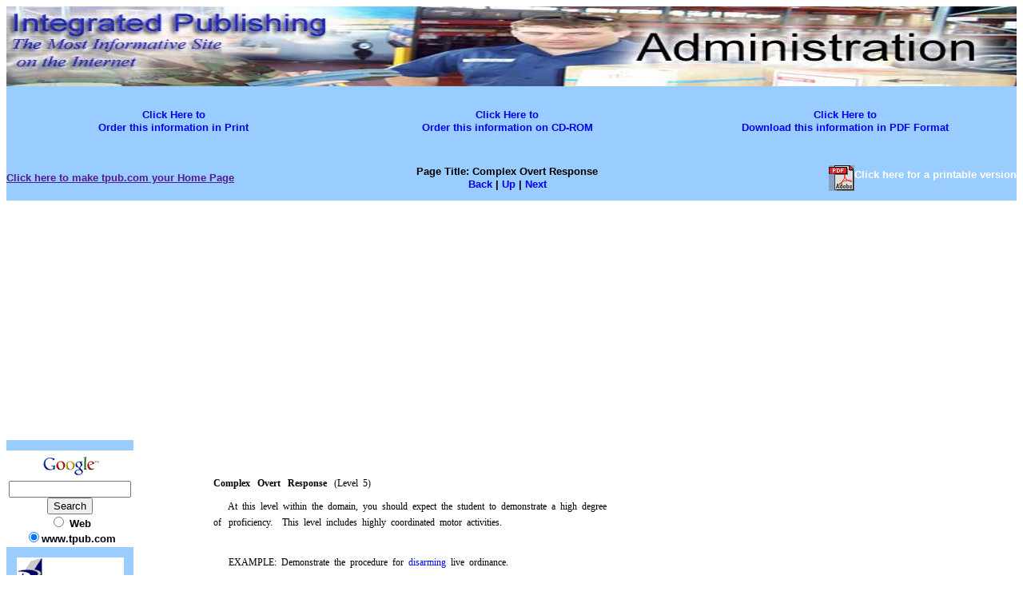

--- FILE ---
content_type: text/html; charset=UTF-8
request_url: https://navyadministration.tpub.com/14300/css/Complex-Overt-Response-79.htm
body_size: 6103
content:
<!DOCTYPE html>
<link rel="stylesheet" type="text/css" href="http://www.tpub.com/mobile.css">

<script type="text/javascript">
        var browser = navigator.appName;
        if (browser == "Microsoft Internet Explorer") {
            document.onkeydown=keydownie;
        } else {
            document.onkeydown=keydown;
        }
        function keydownie(e) {
            if (!e) var e = window.event;
            if (e.keyCode) {
                keycode = e.keyCode;
                if ((keycode == 39) || (keycode == 37)) {
                    window.event.keyCode = 0;
                }
            } else {
                keycode = e.which;
            }
            if (keycode == 37) {
                img = document.querySelector("img[src='http://www.tpub.com/arrowleft.jpg'],img[src='http://www.tpub.com/images/left.png']");
                window.location = img.parentElement.href;
                return false;
            } else if (keycode == 39) {
                img = document.querySelector("img[src='http://www.tpub.com/arrowright.jpg'],img[src='http://www.tpub.com/images/right.png']");
                window.location = img.parentElement.href;
                return false;
            }
        }
        function keydown(e) {
            if (e.which) {
                keycode = e.which;
            } else {
                keycode = e.keyCode;
            }
            if (keycode == 37) {
                img = document.querySelector("img[src='http://www.tpub.com/arrowleft.jpg'],img[src='http://www.tpub.com/images/left.png']");
                window.location = img.parentElement.href;
                return false;
            } else if (keycode == 39) {
                img = document.querySelector("img[src='http://www.tpub.com/arrowright.jpg'],img[src='http://www.tpub.com/images/right.png']");
                window.location = img.parentElement.href;
                return false;
            }
        }
</script>
<script>if (top!= self) top.location.replace(location);</script>
<script async
src="//pagead2.googlesyndication.com/pagead/js/adsbygoogle.js"></script>
<script>
  (adsbygoogle = window.adsbygoogle || []).push({
    google_ad_client: "ca-pub-8029680191306394",
    enable_page_level_ads: true
  });
</script>

<HTML>
<HEAD>
<TITLE>Complex &nbsp;&nbsp;Overt &nbsp;&nbsp;Response</title><link rel="canonical" href="http://navyadministration.tpub.com/14300/css/Complex-Overt-Response-79.htm" />
<META NAME="author" CONTENT="Integrated Publishing">
<META NAME="robots" content="index,follow">
<META HTTP-EQUIV="Content-Language" CONTENT="EN">
<META NAME="copyright" CONTENT="Integrated Publishing, Inc.">
<META NAME="distribution" CONTENT="Global">
<META NAME="revisit-after" CONTENT="30 days">

<meta name="Microsoft Border" content="tlb, default">
</HEAD>
<STYLE TYPE="text/css">
<!--
/* page size information */
.pg{position:relative;top:0px;left:0px;height:1061px;width:821px;}

/* some global information */
BODY{font-family:"Times New Roman",Times,serif;font-size:12px;color:#000000;background-color:#ffffff;}
A{text-decoration:none;}

/* text positioning information */
.ps0{position:absolute;top:47px;left:76px;width:257px;}
.ps1{position:absolute;top:76px;left:94px;width:627px;}
.ps2{position:absolute;top:96px;left:76px;width:490px;}
.ps3{position:absolute;top:146px;left:95px;width:490px;}
.ps4{position:absolute;top:193px;left:77px;width:157px;}
.ps5{position:absolute;top:222px;left:94px;width:626px;}
.ps6{position:absolute;top:243px;left:77px;width:525px;}
.ps7{position:absolute;top:293px;left:95px;width:585px;}
.ps8{position:absolute;top:344px;left:77px;width:643px;}
.ps9{position:absolute;top:365px;left:76px;width:644px;}
.ps10{position:absolute;top:385px;left:77px;width:643px;}
.ps11{position:absolute;top:405px;left:77px;width:179px;}
.ps12{position:absolute;top:453px;left:77px;width:153px;}
.ps13{position:absolute;top:481px;left:94px;width:625px;}
.ps14{position:absolute;top:501px;left:77px;width:107px;}
.ps15{position:absolute;top:501px;left:203px;width:517px;}
.ps16{position:absolute;top:521px;left:76px;width:274px;}
.ps17{position:absolute;top:572px;left:94px;width:480px;}
.ps18{position:absolute;top:597px;left:94px;width:625px;}
.ps19{position:absolute;top:617px;left:76px;width:644px;}
.ps20{position:absolute;top:637px;left:76px;width:643px;}
.ps21{position:absolute;top:657px;left:77px;width:643px;}
.ps22{position:absolute;top:677px;left:76px;width:644px;}
.ps23{position:absolute;top:697px;left:76px;width:643px;}
.ps24{position:absolute;top:717px;left:76px;width:67px;}
.ps25{position:absolute;top:764px;left:249px;width:299px;}
.ps26{position:absolute;top:819px;left:94px;width:360px;}
.ps27{position:absolute;top:820px;left:468px;width:251px;}
.ps28{position:absolute;top:840px;left:76px;width:644px;}
.ps29{position:absolute;top:860px;left:76px;width:206px;}
.ps30{position:absolute;top:966px;left:391px;width:15px;}

/* font properties information */
.ft0{font-weight:bold;}

/* nested font properties infomation */
.em0{font-weight:normal;}

/* bitmap image information */

-->
</STYLE>

<BODY><!--msnavigation--><table border="0" cellpadding="0" cellspacing="0" width="100%"><tr><td bgcolor="#99CCFF">

<table border="1" cellpadding="0" cellspacing="0" style="border-collapse: collapse; border-width: 0" bordercolor="#111111" width="100%" id="AutoNumber2">
  <tr>
    <td width="102%" colspan="3" style="border-style: none; border-width: medium">
    <img border="0" src="../../title.jpg" width="100%" height="100"></td>
  </tr>
  <tr>
    <td width="100%" style="border-style: none; border-width: medium" colspan="3">
    <p align="center"><script language="JavaScript"> 
<!-- /* Copyright 1997-2003 BURST! Media, LLC. All Rights Reserved. (Version 1.0J) */ 
function ShowBurstAd(adcode, width, height, sizes, intrusive, bgcolor, background) {
var bN = navigator.appName;
var bV = parseInt(navigator.appVersion);
var base='http://www.burstnet.com/';
var Tv=''; var Itr='';
var sz=''; var bkgd='';
var bgc=''; var rfr='';
var vr='v=1.0J';
var agt=navigator.userAgent.toLowerCase();

if (sizes.length!=0) {sz='/sz='+sizes;} else {sz='';}
if (bgcolor.length!=0) {bgc='/zg' + bgcolor;} else {bgc='';}
if (background.length!=0) {bkgd='/bgi='+(escape(escape(background))).replace(/\//gi,'%252F');} else {bkgd='';}
rfr='/r='+(escape(escape(top.location.href))).replace(/\//gi,'%252F');
                            
if (bV>=4) {
  ts=window.location.pathname+window.location.search;
  i=0; Tv=0; while (i< ts.length)
    { Tv=Tv+ts.charCodeAt(i); i=i+1; } Tv="/"+Tv;
} else {Tv=escape(window.location.pathname);
  if( Tv.charAt(0)!='/' ) Tv="/"+Tv;
    else if (Tv.charAt(1)=="/")
 Tv="";
  if( Tv.charAt(Tv.length-1) == "/")
   Tv = Tv + "_";
}

var fCode='<ifr'+'ame id="BURST" src="'+base+
 'cgi-bin/ads/'+adcode+'.cgi/NI/if/'+vr+bgc+sz+bkgd+
 rfr+Tv+'/RETURN-CODE" width="'+width+'" height="'+
 height+'"'+'marginwidth="0" marginheight="0"'+
 'hspace="0" vspace="0" frameborder="0" '+
 'scrolling="no">';
 var gCode = '<'+'a href="'+base+'ads/'+adcode+'-map.cgi/'+
 vr+sz+rfr+Tv+'" target=_top><im'+'g src="'+base+
 'cgi-bin/ads/'+adcode+'.cgi/'+vr+sz+rfr+Tv+
 '" border="0" alt="Click Here"></a>';
var fCodeEnd = '</ifr'+'ame>';

if ((adcode.charAt(0)=="a")&&(intrusive=="1")) {
 Itr='<di'+'v><scr'+'ipt src="'+base+'cgi-bin/ads/'+adcode+
 '.cgi/sz=0X0MN/'+vr+rfr+Tv+'/RETURN-CODE/JS/"></scr'+'ipt></d'+'iv>';
}

if (agt.indexOf("mac")==-1) {
  document.write(fCode+gCode+fCodeEnd+Itr);
} else {
  document.write(gCode);
}
}
//-->
</script>
<!-- END BURST CODE -->
</script>
<!-- END BURST CODE -->
 
 
</td>
  </tr>
  <tr>
    <td width="33%" style="border-style: none; border-width: medium">
    <p align="center"><b><font size="2" face="Arial">
    <a href="http://archive.tpub-products.com/">Click Here to</a><br>
    <a href="http://archive.tpub-products.com/">Order this information in 
    Print</a></font></b></td>
    <td width="33%" style="border-style: none; border-width: medium">
    <p align="center"><b><font size="2" face="Arial">
    <a href="http://archive.tpub-products.com/product_info.php?products_id=28">Click Here to</a><br>
    <a href="http://archive.tpub-products.com/product_info.php?products_id=28">Order this information on 
    CD-ROM</a></font></b></td>
    <td width="34%" style="border-style: none; border-width: medium">
    <p align="center"><b><font size="2" face="Arial">
    <a href="http://www.tpub-products.com/product_info.php?cPath=25_41_70&products_id=12659">Click Here to</a><br>
    <a href="http://www.tpub-products.com/product_info.php?cPath=25_41_70&products_id=12659">Download this information in PDF Format</a></font></b></td>
  </tr>
  <tr>
    <td width="100%" style="border-style: none; border-width: medium" colspan="3">&nbsp;</td>
  </tr>
  <tr>
    <td width="33%" style="border-style: none; border-width: medium">
    <p align="left"><font face="Arial" size="2"><u><b>
    <a onclick="this.style.behavior='url(#default#homepage)';this.setHomePage('http://www.tpub.com');" href>
    Click here to make tpub.com your Home Page</a></b></u></font></td>
    <td width="33%" style="border-style: none; border-width: medium">
    <p align="center"><b><font size="2" face="Arial">
    Page Title:
    Complex   Overt   Response<br>
<nobr><A HREF="Perception-78.htm" TARGET="" STYLE="{text-decoration: none;}">Back</A></nobr>&nbsp;|&nbsp;<nobr><A HREF="../index.htm" TARGET="" STYLE="{text-decoration: none;}">Up</A></nobr>&nbsp;|&nbsp;<nobr><A HREF="The-Behavior-Element-80.htm" TARGET="" STYLE="{text-decoration: none;}">Next</A></nobr></font></b></td>
    <td width="34%" style="border-style: none; border-width: medium">
    <p align="right"><b><font face="Arial" size="2">
    <a href="http://www.tpub-products.com/archive/?../../subscribers/./Administration/Naval_Administration/main.htm"><img border="0" src="//www.tpub.com/pdf.gif" align="middle" width="32" height="32"></a><b><font face="Arial" size="2" color="#FFFFFF"></font><a href="http://www.tpub-products.com/archive/?../../subscribers/./Administration/Naval_Administration/main.htm"><font face="Arial" size="2" color="#FFFFFF">Click here for a printable version</font></a></font></b></td>
  </tr>
</table>

</td></tr><!--msnavigation--></table><!--msnavigation--><table dir="ltr" border="0" cellpadding="0" cellspacing="0" width="100%"><tr><td valign="top" width="1%" bgcolor="#99CCFF">

<table border="0" cellpadding="0" cellspacing="0" style="border-collapse: collapse" bordercolor="#111111" width="150" id="AutoNumber1" bgcolor="#99CCFF">
  <tr>
    <td colspan="2"><b><font size="2" face="Arial">
    <p align="center"><!-- SiteSearch Google --><FORM method=GET action='http://www.google.com/custom'><TABLE bgcolor='#FFFFFF'><tr><td nowrap='nowrap' valign='top' align='center' height='32'><A HREF='http://www.google.com/'><IMG SRC='http://www.google.com/logos/Logo_25wht.gif' border='0' ALT='Google' width="75" height="32"></A><br><input type=hidden name=domains value='www.tpub.com'><INPUT TYPE=text name=q size=17 maxlength=255 value=''><br><INPUT type=submit name=sa VALUE='Search'><font size=-1><br><input type=radio name=sitesearch value=''> Web<br><input type=radio name=sitesearch value='www.tpub.com' checked>www.tpub.com</font><input type=hidden name=client value='pub-8029680191306394'><input type=hidden name=forid value='1'><input type=hidden name=ie value='ISO-8859-1'><input type=hidden name=oe value='ISO-8859-1'><input type=hidden name=safe value='active'><input type=hidden name=cof value='GALT:#008000;GL:1;DIV:#336699;VLC:663399;AH:center;BGC:FFFFFF;LBGC:FFFFFF;ALC:0000FF;LC:0000FF;T:000000;GFNT:0000FF;GIMP:0000FF;LH:50;LW:700;L:http://www.tpub-products.com/index.2.jpg;S:http://www.tpub.com/;FORID:1;'><input type=hidden name=hl value='en'></td></tr></TABLE></FORM><!-- SiteSearch Google --></p></form></p><p><center><a href="//www.tpub.com/contact.htm"><img border=0 src="//www.tpub.com/partstopleft.gif"></a></p></center><a href="//www.tpub.com">Home</a><br><br><!-- Left Banner --></font></b></td>
  </tr>
  <tr>
    <td>&nbsp;</td>
    <td>&nbsp;</td>
  </tr>
  <tr>
    <td colspan="2"><b><font size="2" face="Arial">Information Categories</font></b></td>
  </tr>
  <tr>
    <td><font color="#99CCFF">....</font></td>
    <td><font size="2" face="Arial">
    <a href="//navyadministration.tpub.com">Administration</a><br>
    <a href="//advancement.tpub.com">Advancement</a><br>
    <a href="//www.tpub.com/meteorology.htm">Aerographer</a><br><a href="//www.tpub.com/automotive.htm">Automotive</a><br>
    <a href="//www.tpub.com/aviation1.htm">Aviation</a><br>
    <a href="//www.tpub.com/combat.htm">Combat</a><br>
    <a href="//www.tpub.com/construction.htm">Construction</a><br><a href="//navydiving.tpub.com">Diving</a><br>
    <a href="//draftingmanuals.tpub.com">Draftsman</a><br>
     
    <a href="//engineeringtraining.tpub.com">Engineering</a><br>
    <a href="//www.tpub.com/electronics.htm">Electronics</a><br>
     
    <a href="//bulkfoodrecipes.tpub.com">Food and Cooking</a><br>
     
    <a href="//mathematics.tpub.com">Math</a><br>
    <a href="//www.tpub.com/medical1.htm">Medical</a><br>
    <a href="//music.tpub.com">Music</a><br>
    <a href="//nuclearpowertraining.tpub.com">Nuclear Fundamentals</a><br>
    <a href="//photographymanuals.tpub.com">Photography</a><br>
    <a href="//religionmanuals.tpub.com">Religion</a><br><a href="//#">USMC</td>
  </tr>
  <tr>
    <td>&nbsp;</td>
    <td>&nbsp;</td>
  </tr>
  <tr>
    <td colspan="2"><b><font size="2" face="Arial">Products</font></b></td>
  </tr>
  <tr>
    <td>&nbsp;</td>
    <td><font face="Arial" size="2"><a href="//www.tpub.com/cds">
    Educational CD-ROM's</a><br>
    <a href="http://archive.tpub-products.com">Printed Manuals</a><br>
    <a href="http://www.tpub-products.com/archive">Downloadable Books</a></font></table><br><center><table><a href="http://www.tpub-testing.com"><img border=0 src="//www.tpub.com/certified.gif"></a>
 </td>
  </tr>
  <tr>
    <td>&nbsp;</td>
    <td>&nbsp;</td>
  </tr>
</table>
<p><br>
&nbsp;</p>

</td><td valign="top" width="24"></td><!--msnavigation--><td valign="top"><BASEFONT SIZE=2>
<script type="text/javascript"><!--
google_ad_client = "pub-8029680191306394";
//728x90, created 1/27/08
google_ad_slot = "0912080712";
google_ad_width = 728;
google_ad_height = 90;
//--></script>
<script type="text/javascript"
src="http://pagead2.googlesyndication.com/pagead/show_ads.js">
</script>
<DIV CLASS="pg">

<!-- bitmap and vector images are written here --><!-- google_ad_section_start -->

<!-- text starts here -->
<SPAN CLASS="ps0"><NOBR><SPAN CLASS="ft0">Complex &#160;&#160;Overt &#160;&#160;Response &#160;&#160;<SPAN CLASS="em0">(Level &#160;5)</SPAN></SPAN></NOBR></SPAN>
<SPAN CLASS="ps1"><NOBR>At &#160;this &#160;level &#160;within &#160;the &#160;domain, &#160;you &#160;should &#160;expect &#160;the &#160;student &#160;to &#160;demonstrate &#160;a &#160;high &#160;degree</NOBR></SPAN>
<SPAN CLASS="ps2"><NOBR>of &#160;&#160;proficiency.&#160;&#160;&#160;&#160;This &#160;level &#160;includes &#160;highly &#160;coordinated &#160;motor &#160;activities.</NOBR></SPAN>
<SPAN CLASS="ps3"><NOBR>EXAMPLE: &#160;Demonstrate &#160;the &#160;procedure &#160;for &#160;<a href="http://navyaviation.tpub.com/14218/css/Disarming-43.htm">disarming</a> &#160;live &#160;ordinance.</NOBR></SPAN>
<SPAN CLASS="ps4"><NOBR><SPAN CLASS="ft0">Adaptation &#160;&#160;<SPAN CLASS="em0">(Level &#160;&#160;6)</SPAN></SPAN></NOBR></SPAN>
<SPAN CLASS="ps5"><NOBR>Adaptation &#160;&#160;concern &#160;&#160;highly &#160;&#160;developed &#160;&#160;skills. &#160;&#160;Transfer &#160;&#160;learning &#160;&#160;is &#160;&#160;associated &#160;&#160;with &#160;&#160;this &#160;&#160;level &#160;&#160;in</NOBR></SPAN>
<SPAN CLASS="ps6"><NOBR>that &#160;&#160;students &#160;&#160;use &#160;&#160;previously &#160;&#160;learned &#160;&#160;skills &#160;&#160;to &#160;&#160;perform &#160;&#160;new &#160;&#160;but &#160;&#160;related &#160;&#160;tasks.</NOBR></SPAN>
<SPAN CLASS="ps7"><NOBR>EXAMPLE: &#160;&#160;Adapt &#160;&#160;your &#160;&#160;instructional &#160;&#160;style &#160;&#160;to &#160;&#160;the &#160;&#160;appropriate &#160;&#160;level &#160;&#160;of &#160;&#160;the &#160;&#160;students.</NOBR></SPAN>
<SPAN CLASS="ps8"><NOBR>NOTE: &#160;You &#160;are &#160;more &#160;likely &#160;to &#160;find &#160;behaviors &#160;at &#160;levels &#160;six &#160;and &#160;seven &#160;outside &#160;of &#160;the &#160;training</NOBR></SPAN>
<SPAN CLASS="ps9"><NOBR>environment &#160;because &#160;of &#160;their &#160;complexity. &#160;The &#160;example &#160;objective &#160;used &#160;in &#160;level &#160;six &#160;might &#160;be &#160;more</NOBR></SPAN>
<SPAN CLASS="ps10"><NOBR>appropriate &#160;to &#160;an &#160;evaluation &#160;program &#160;for &#160;experienced &#160;instructors &#160;than &#160;to &#160;students &#160;in &#160;an</NOBR></SPAN>
<SPAN CLASS="ps11"><NOBR>instructor &#160;&#160;training &#160;&#160;course.</NOBR></SPAN>
<SPAN CLASS="ps12"><NOBR><SPAN CLASS="ft0">Origination &#160;&#160;<SPAN CLASS="em0">(Level &#160;7)</SPAN></SPAN></NOBR></SPAN>
<SPAN CLASS="ps13"><NOBR>Origination &#160;refers &#160;to &#160;a &#160;student&#146;s &#160;ability &#160;for &#160;new &#160;and &#160;creative &#160;performance &#160;after &#160;having</NOBR></SPAN>
<SPAN CLASS="ps14"><NOBR>developed &#160;&#160;&#160;skill.</NOBR></SPAN>
<SPAN CLASS="ps15"><NOBR>Learning &#160;outcomes &#160;at &#160;this &#160;level &#160;emphasize &#160;<a href="http://armychaplain.tpub.com/TC1_05/Creativity-45.htm">creativity</a> &#160;in &#160;responding &#160;to &#160;a</NOBR></SPAN>
<SPAN CLASS="ps16"><NOBR>particular &#160;&#160;situation &#160;&#160;or &#160;&#160;specific &#160;&#160;problem.</NOBR></SPAN>
<SPAN CLASS="ps17"><NOBR>EXAMPLE: &#160;&#160;Develop &#160;&#160;alternative &#160;&#160;strategies &#160;&#160;for &#160;&#160;delivering &#160;&#160;instruction.</NOBR></SPAN>
<SPAN CLASS="ps18"><NOBR>The &#160;&#160;&#147;Taxonomy &#160;&#160;of &#160;&#160;Educational &#160;&#160;Objectives&#148; &#160;&#160;provides &#160;&#160;a &#160;&#160;three-domain &#160;&#160;system &#160;&#160;for &#160;&#160;the</NOBR></SPAN>
<SPAN CLASS="ps19"><NOBR>classification &#160;&#160;of &#160;&#160;instructional &#160;&#160;objectives.&#160;&#160;&#160;&#160;Each &#160;domain &#160;is &#160;subdivided &#160;into &#160;categories &#160;arranged</NOBR></SPAN>
<SPAN CLASS="ps20"><NOBR>in &#160;&#160;hierarchical &#160;&#160;order &#160;&#160;from &#160;&#160;simple &#160;&#160;to &#160;&#160;complex. &#160;&#160;These &#160;&#160;categories &#160;&#160;aid &#160;&#160;in &#160;&#160;(1) &#160;&#160;identifying &#160;&#160;objectives</NOBR></SPAN>
<SPAN CLASS="ps21"><NOBR>for &#160;&#160;an &#160;&#160;instructional &#160;&#160;unit, &#160;&#160;(2) &#160;&#160;stating &#160;&#160;objectives &#160;&#160;at &#160;&#160;the &#160;&#160;proper &#160;&#160;level &#160;&#160;for &#160;&#160;the &#160;&#160;defined &#160;&#160;learning</NOBR></SPAN>
<SPAN CLASS="ps22"><NOBR>outcome, &#160;&#160;(3) &#160;&#160;defining &#160;&#160;objectives &#160;&#160;in &#160;&#160;the &#160;&#160;most &#160;&#160;relevant &#160;&#160;terms, &#160;&#160;(4) &#160;&#160;checking &#160;&#160;the &#160;&#160;comprehensiveness</NOBR></SPAN>
<SPAN CLASS="ps23"><NOBR>of &#160;objectives, &#160;and &#160;(5) &#160;communicating &#160;to &#160;others &#160;the &#160;nature &#160;and &#160;level &#160;of &#160;intended &#160;learning</NOBR></SPAN>
<SPAN CLASS="ps24"><NOBR>outcomes.</NOBR></SPAN>
<SPAN CLASS="ps25"><NOBR><SPAN CLASS="ft0">LEARNING &#160;&#160;OBJECTIVE &#160;&#160;ELEMENTS</SPAN></NOBR></SPAN>
<SPAN CLASS="ps26"><NOBR>Learning &#160;objectives &#160;are &#160;composed &#160;of &#160;three &#160;elements:</NOBR></SPAN>
<SPAN CLASS="ps27"><NOBR>the &#160;behavior, &#160;the &#160;condition, &#160;and &#160;the</NOBR></SPAN>
<SPAN CLASS="ps28"><NOBR>standard. &#160;These &#160;elements &#160;define &#160;what &#160;the &#160;student &#160;will &#160;be &#160;able &#160;to &#160;do, &#160;under &#160;what &#160;conditions, &#160;and</NOBR></SPAN>
<SPAN CLASS="ps29"><NOBR>to &#160;what &#160;degree &#160;of &#160;proficiency.</NOBR></SPAN>
<SPAN CLASS="ps30"><NOBR><SPAN CLASS="ft0">67</SPAN></NOBR></SPAN>

</DIV>
<br><script type="text/javascript"><!--
google_ad_client = "pub-8029680191306394";
//336x280, created 1/27/08
google_ad_slot = "9661188106";
google_ad_width = 336;
google_ad_height = 280;
//--></script>
<script type="text/javascript"
src="http://pagead2.googlesyndication.com/pagead/show_ads.js">
</script>
<!--msnavigation--></td></tr><!--msnavigation--></table><!--msnavigation--><table border="0" cellpadding="0" cellspacing="0" width="100%"><tr><td bgcolor="#99CCFF">

 

<p align="center"><font color="#0000ff" size="2" face="Arial">
<!-- google_ad_section_end --><a href="//www.tpub.com/privacy.htm">Privacy Statement</a> -
<a href="//www.tpub.com/index/index.htm">Press Release</a> -
<a href="//www.tpub.com/copyright.htm">Copyright Information.</a> -
<a href="//www.tpub.com/contact.htm">Contact Us</a> -
<a href="//www.tpub.com/sponsor/index.htm">Support Integrated Publishing</a></font></p>

</td></tr><!--msnavigation--></table></BODY>

</HTML>
<div itemscope itemtype="http://schema.org/Organization">
<div align="center"><table border="0" width="500" cellpadding="2"><tr><td>
<p align="right"><a itemprop="url" href="//www.tpub.com">
<img itemprop="logo" src="//www.tpub.com/75logo.png" width="50"/></a></td><td>
<font face="Arial" size="1"><span itemprop="name">Integrated Publishing, Inc. - A (SDVOSB) Service Disabled Veteran Owned Small Business</span></font>
<div itemprop="address" itemscope itemtype="http://schema.org/PostalAddress">
<font face="Arial" size="1">
</span></font></td></tr></table></div></div></center></div></div>
</html>




--- FILE ---
content_type: text/html; charset=utf-8
request_url: https://www.google.com/recaptcha/api2/aframe
body_size: 264
content:
<!DOCTYPE HTML><html><head><meta http-equiv="content-type" content="text/html; charset=UTF-8"></head><body><script nonce="dys4uc-GNSe_lqBCi0D-mg">/** Anti-fraud and anti-abuse applications only. See google.com/recaptcha */ try{var clients={'sodar':'https://pagead2.googlesyndication.com/pagead/sodar?'};window.addEventListener("message",function(a){try{if(a.source===window.parent){var b=JSON.parse(a.data);var c=clients[b['id']];if(c){var d=document.createElement('img');d.src=c+b['params']+'&rc='+(localStorage.getItem("rc::a")?sessionStorage.getItem("rc::b"):"");window.document.body.appendChild(d);sessionStorage.setItem("rc::e",parseInt(sessionStorage.getItem("rc::e")||0)+1);localStorage.setItem("rc::h",'1768914134192');}}}catch(b){}});window.parent.postMessage("_grecaptcha_ready", "*");}catch(b){}</script></body></html>